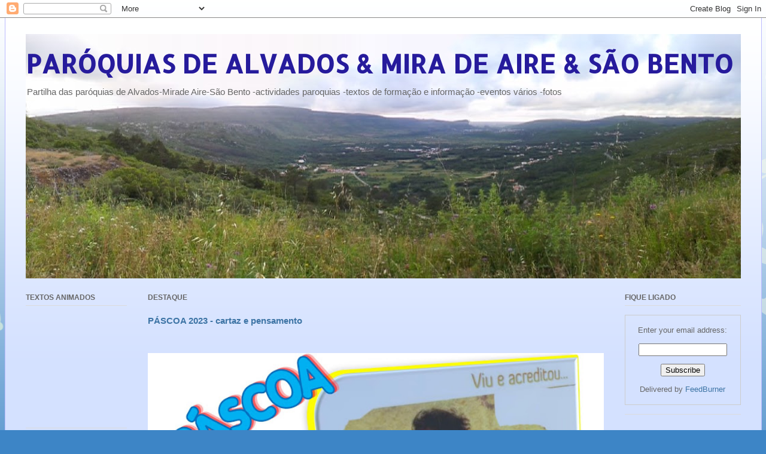

--- FILE ---
content_type: text/html; charset=UTF-8
request_url: https://mialsb.blogspot.com/b/stats?style=WHITE_TRANSPARENT&timeRange=ALL_TIME&token=APq4FmAyK734F7ruA5L9n4mfaL-N_WblThYSqJTizseIvBLagufnfskYyiub3BAsan4PswOBvyhWEleyik98zPT8FSdpMkbQ6w
body_size: -97
content:
{"total":188048,"sparklineOptions":{"backgroundColor":{"fillOpacity":0.1,"fill":"#ffffff"},"series":[{"areaOpacity":0.3,"color":"#fff"}]},"sparklineData":[[0,27],[1,1],[2,49],[3,4],[4,45],[5,22],[6,7],[7,5],[8,4],[9,24],[10,15],[11,4],[12,15],[13,38],[14,100],[15,38],[16,5],[17,5],[18,9],[19,20],[20,30],[21,6],[22,8],[23,7],[24,5],[25,13],[26,4],[27,4],[28,3],[29,1]],"nextTickMs":1200000}